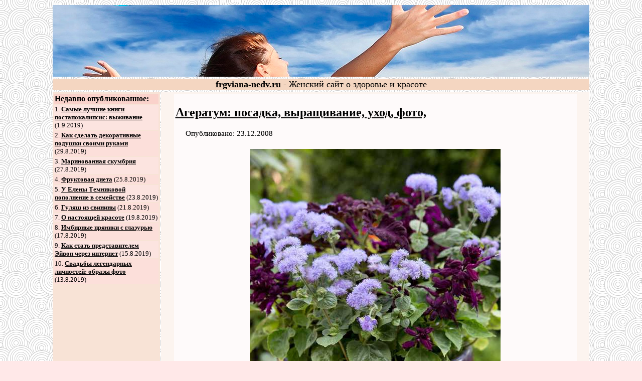

--- FILE ---
content_type: text/html; charset=UTF-8
request_url: http://frgviana-nedv.ru/page/149.html
body_size: 13515
content:
<!DOCTYPE html PUBLIC "-//W3C//DTD XHTML 1.0 Transitional//EN" "http://www.w3.org/TR/xhtml1/DTD/xhtml1-transitional.dtd">
<html xmlns="http://www.w3.org/1999/xhtml">
<head>
<title>Женский сайт о здоровье и красоте | страница: 149</title>
<meta http-equiv="Content-Type" content="text/html; charset=UTF-8" />
<meta name="keywords" content="Женский сайт, здоровье, мода, одежда, красота" />
<meta name="description" content="Список страниц женского сайта о красоте, страница: 149">
<style type="text/css">
p {
	text-indent: 20px;
    margin: 0 0 1.5em;
	font-size:15px;
}
</style>
</head>
<body bgcolor="#FFE8E8" text="#000000" link="#000000" vlink="#333333" alink="#000000" background="http://frgviana-nedv.ru/background48.png">
<table width="85%" border="0" align="center">
  <tr> 
    <td bgcolor="#F4D6C1" background="http://frgviana-nedv.ru/ff.jpg" height="141">&nbsp;</td>
  </tr>
</table>
<table width="85%" border="0" align="center">
  <tr>
    <td bgcolor="#F4D6C1"> 
      <div align="center"><font size="4"><b><a href="http://frgviana-nedv.ru">frgviana-nedv.ru</a></b> - Женский сайт о здоровье и красоте</font></div>
    </td>
  </tr>
</table>
<table width="85%" border="0" align="center">
  <tr> 
    <td width="20%" valign="top" bgcolor="#F8E3D6"> 
      <div align="center"><table width="100%" border="0">
          <tr> 
            <td bgcolor="#FAD2CB"><b>Недавно опубликованное:</b></td>
          </tr>
          <tr> 
            <td bgcolor="#FCE4E0"><font size="2">1. <a href="/article/samie-luchshie-knigi-postapokalipsis:-vijivanie.html"><b>Самые лучшие книги постапокалипсис: выживание</b></a> 
              (1.9.2019)</font></td>
          </tr>
          <tr> 
            <td bgcolor="#FCDFDA"><font size="2">2</font><font size="2">. <a href="/article/kak-sdelat-dekorativnie-podushki-svoimi-rukami.html"><b>Как сделать декоративные подушки своими руками</b></a> 
              (29.8.2019)</font></td>
          </tr>
          <tr> 
            <td bgcolor="#FCE4E0"><font size="2">3</font><font size="2">. <a href="/article/marinovannaya-skumbriya.html"><b>Маринованная скумбрия</b></a> 
              (27.8.2019)</font></td>
          </tr>
          <tr> 
            <td bgcolor="#FCDFDA"><font size="2">4</font><font size="2">. <a href="/article/fruktovaya-dieta.html"><b>Фруктовая диета</b></a> 
              (25.8.2019)</font></td>
          </tr>
          <tr> 
            <td bgcolor="#FCE4E0"><font size="2">5</font><font size="2">. <a href="/article/u-eleni-temnikovoi-popolnenie-v-semeistve.html"><b>У Елены Темниковой пополнение в семействе</b></a> 
              (23.8.2019)</font></td>
          </tr>
          <tr> 
            <td bgcolor="#FCDFDA"><font size="2">6</font><font size="2">. <a href="/article/gulyash-iz-svinini.html"><b>Гуляш из свинины</b></a> 
              (21.8.2019)</font></td>
          </tr>
          <tr> 
            <td bgcolor="#FCE4E0"><font size="2">7</font><font size="2">. <a href="/article/o-nastoyashei-krasote.html"><b>О настоящей красоте</b></a> 
              (19.8.2019)</font></td>
          </tr>
          <tr> 
            <td bgcolor="#FCDFDA"><font size="2">8</font><font size="2">. <a href="/article/imbirnie-pryaniki-s-glazuryu.html"><b>Имбирные пряники с глазурью</b></a> 
              (17.8.2019)</font></td>
          </tr>
          <tr> 
            <td bgcolor="#FCE4E0"><font size="2">9</font><font size="2">. <a href="/article/kak-stat-predstavitelem-eivon-cherez-internet.html"><b>Как стать представителем Эйвон через интернет</b></a> 
              (15.8.2019)</font></td>
          </tr>
          <tr> 
            <td bgcolor="#FCDFDA"><font size="2">10. <a href="/article/svadbi-legendarnih-lichnostei:-obrazi-foto.html"><b>Свадьбы легендарных личностей: образы фото</b></a> 
              (13.8.2019)</font></td>
          </tr>
        </table>
      <table width="95%" border="0" align="center">
  <tr>
    <td><script type="text/javascript">
<!--
var _acic={dataProvider:10};(function(){var e=document.createElement("script");e.type="text/javascript";e.async=true;e.src="https://www.acint.net/aci.js";var t=document.getElementsByTagName("script")[0];t.parentNode.insertBefore(e,t)})()
//-->
</script><script async="async" src="https://w.uptolike.com/widgets/v1/zp.js?pid=lfd00d1f1bacca2b297937573d832caa9e9f8f7b88" type="text/javascript"></script></td>
  </tr>
</table>           </div>
    </td>
    <td width="80%" valign="top" bgcolor="#FCF4EF"> 
      <div align="center">
        <table width="95%" border="0" align="center">
          <tr> 
            <td valign="top"><table width="100%" border="0" bgcolor="#FEFAFA"><tr><td><h2><a href="/article/ageratum:-posadka,-virashivanie,-uhod,-foto,.html">Агератум: посадка, выращивание, уход, фото,</h2></a><p>Опубликовано: 23.12.2008</p>
<div align="center"><img src="http://frgviana-nedv.ru/pics/280uu95ssejirnay.jpg" title="Агератум: посадка, выращивание, уход, фото," width="net" height="net" alt="Агератум: посадка, выращивание, уход, фото,"></div><p></p>
<p>Посмотрите на фото цветка агератум видно характерное строение лепестков, представленных в виде узеньких свернутых трубочек. Они источают легкий, но достаточно устойчивый аромат. Соцветия всегда собраны в небольшие корзиночки, что создает впечатление изящного легкого шарика. <a href="/article/ageratum:-posadka,-virashivanie,-uhod,-foto,.html">Читать далее</a></p></td></tr></table><p></p><table width="100%" border="0" bgcolor="#FEFAFA"><tr><td><h2><a href="/article/glomerulonefrit.html">Гломерулонефрит</h2></a><p>Опубликовано: 21.12.2008</p>
<div align="center"><img src="http://frgviana-nedv.ru/pics/279jxb2hj68gqznt.jpg" title="Гломерулонефрит" width="500" height="339" alt="Гломерулонефрит"></div><p></p>
<p>Мембранозная нефропатия. Отложение антител вызывает утолщение мембраны клубочков и нарушение ее функции. Мембранознопролиферативный гломерулонефрит мезангиокапиллярный нефрит. </p><p></p><p>
Считается почечным проявлением других болезней инфекций, аутоиммунных патологий, злокачественных новообразований, саркоидоза. Клубочки содержат дополнительные клетки и есть неравномерное <a href="/article/glomerulonefrit.html">Читать далее</a></p></td></tr></table><p></p><table width="100%" border="0" bgcolor="#FEFAFA"><tr><td><h2><a href="/article/golubci-ovoshnie.html">Голубцы овощные</h2></a><p>Опубликовано: 19.12.2008</p>
<div align="center"><img src="http://frgviana-nedv.ru/pics/2781yvbi5hlr9ag.jpg" title="Голубцы овощные" width="500" height="375" alt="Голубцы овощные"></div><p></p>
<p>Тогда вкус у голубцов будет с легкой кислинкой, а цвет приятно оранжевый. Время приготовления голубцов минут после закипания. Ориентируйтесь главным образом на мягкость капустных листьев, ведь остальные ингредиенты уже готовы. Подавайте горячими, полив сметаной, <a href="/article/golubci-ovoshnie.html">Читать далее</a></p></td></tr></table><p></p><table width="100%" border="0" bgcolor="#FEFAFA"><tr><td><h2><a href="/article/komnatnie-rasteniya-dlya-temnoi-kvartiri.html">Комнатные растения для темной квартиры</h2></a><p>Опубликовано: 17.12.2008</p>
<div align="center"><img src="http://frgviana-nedv.ru/pics/2772gwh1ftxgrey3.jpg" title="Комнатные растения для темной квартиры" width="500" height="341" alt="Комнатные растения для темной квартиры"></div><p></p>
<p>Освещение для неанты не имеет принципиального значения, и она одинаково хорошо будет себя чувствовать как в затененных, так и в светлых помещениях. Главное обеспечить ей максимально возможную влажность воздуха. Неанта популярна благодаря отличной способности <a href="/article/komnatnie-rasteniya-dlya-temnoi-kvartiri.html">Читать далее</a></p></td></tr></table><p></p><table width="100%" border="0" bgcolor="#FEFAFA"><tr><td><h2><a href="/article/kollagen-dlya-lica.html">Коллаген для лица</h2></a><p>Опубликовано: 15.12.2008</p>
<div align="center"><img src="http://frgviana-nedv.ru/pics/276cjjazy6s44vwh.jpg" title="Коллаген для лица" width="500" height="500" alt="Коллаген для лица"></div><p></p>
<p>Кожа после него гладкая, мягкая, бархатистая. Крем для лица классный. Консистенция больше похожа на бальзам. </p><p></p><p>
Очень мягкий. Не оставляет жирной плёнки на коже. Пользуюсь коллагеном недели. Результат заметен кожа посвежела, мелкие морщинки исчезли, общий <a href="/article/kollagen-dlya-lica.html">Читать далее</a></p></td></tr></table><p></p><table width="100%" border="0" bgcolor="#FEFAFA"><tr><td><h2><a href="/article/opublikovano-pervoe-foto-dochki-i-muja-pelagei.html">Опубликовано первое фото дочки и мужа Пелагеи</h2></a><p>Опубликовано: 13.12.2008</p>
<div align="center"><img src="http://frgviana-nedv.ru/pics/2759d9e56ut8zyrg.jpg" title="Опубликовано первое фото дочки и мужа Пелагеи" width="500" height="333" alt="Опубликовано первое фото дочки и мужа Пелагеи"></div><p></p>
. </p><p></p><p>
Взгляд. </p><p></p><p>МК ТВАвто. </p><p></p><p>
Взгляд. Такая гангстерская снаружи но мягкая внутри. Фриске проведет экскурсию по квартире певицы. Фриске покажет поклонникам, где жила звезда. Уэста психическое расстройство. Всё больше звезд находят у себя психические расстройства, <a href="/article/opublikovano-pervoe-foto-dochki-i-muja-pelagei.html">Читать далее</a></p></td></tr></table><p></p><table width="100%" border="0" bgcolor="#FEFAFA"><tr><td><h2><a href="/article/ukrashaem-svoi-dom-k-novomu-godu.html">Украшаем свой дом к Новому году</h2></a><p>Опубликовано: 11.12.2008</p>
<div align="center"><img src="http://frgviana-nedv.ru/pics/274ulepo3uuh6xs9.jpg" title="Украшаем свой дом к Новому году" width="500" height="437" alt="Украшаем свой дом к Новому году"></div><p></p>
<p>Красивые и праздничные гирлянды у вас могут получиться из различных природных материалов. К примеру, если у вас осталась кожица от лимона или апельсина, то выбрасывать ее не нужно. Просты вырежьте из нее красивые фигурки. <a href="/article/ukrashaem-svoi-dom-k-novomu-godu.html">Читать далее</a></p></td></tr></table><p></p><table width="100%" border="0" bgcolor="#FEFAFA"><tr><td><h2><a href="/article/kak-otstirat-kuhonnie-polotenca-i-salfetki.html">Как отстирать кухонные полотенца и салфетки</h2></a><p>Опубликовано: 9.12.2008</p>
<div align="center"><img src="http://frgviana-nedv.ru/pics/273vsxawdq49p0dn.jpg" title="Как отстирать кухонные полотенца и салфетки" width="net" height="net" alt="Как отстирать кухонные полотенца и салфетки"></div><p></p>
. Дачного хозяйства добавлена сегодня в. Если туя или можжевель ники выглядят плохо, запаситесь терпением приведение их в божеский вид может занять годдва. </p><p></p><p>
Начинайте действовать прямо сейчас, не теряя ни дня. Возьмите секатор и <a href="/article/kak-otstirat-kuhonnie-polotenca-i-salfetki.html">Читать далее</a></p></td></tr></table><p></p><table width="100%" border="0" bgcolor="#FEFAFA"><tr><td><h2><a href="/article/imena-na-bukvu-s.html">Имена на букву С</h2></a><p>Опубликовано: 7.12.2008</p>
<div align="center"><img src="http://frgviana-nedv.ru/pics/2723gaxtnonqe4ks.jpg" title="Имена на букву С" width="500" height="585" alt="Имена на букву С"></div><p></p>
<p>Имя оказывает огромное влияние на характер человека. Оно способно смягчить или усилить имеющиеся наклонности и черты, и даже оказывает влияние на положение человека в обществе. </p><p></p><p>
Читать статью. Наряду с характером, имя определяет и профессию <a href="/article/imena-na-bukvu-s.html">Читать далее</a></p></td></tr></table><p></p><table width="100%" border="0" bgcolor="#FEFAFA"><tr><td><h2><a href="/article/bolyat-mishci-shei:-simptomi,-prichini,-eto.html">Болят мышцы шеи: симптомы, причины, это</h2></a><p>Опубликовано: 5.12.2008</p>
<div align="center"><img src="http://frgviana-nedv.ru/pics/271nacnkxanw7s1q.jpg" title="Болят мышцы шеи: симптомы, причины, это" width="500" height="401" alt="Болят мышцы шеи: симптомы, причины, это"></div><p></p>
<p>Для обнаружения некоторых нарушений достаточно внимательно изучить жалобы больного. К примеру, если болит мышца шеи сзади, то симптом мог проявиться в результате чрезмерного переохлаждения или перенесенного вирусного заболевания. Можно даже осуществить самостоятельно небольшой эксперимент <a href="/article/bolyat-mishci-shei:-simptomi,-prichini,-eto.html">Читать далее</a></p></td></tr></table><p></p><table width="100%" border="0" bgcolor="#FEFAFA"><tr><td><h2><a href="/article/razvedenie-rakov-v-domashnih-usloviyah.html">Разведение раков в домашних условиях</h2></a><p>Опубликовано: 3.12.2008</p>
<div align="center"><img src="http://frgviana-nedv.ru/pics/270sw4m6ayr3bjge.jpg" title="Разведение раков в домашних условиях" width="325" height="232" alt="Разведение раков в домашних условиях"></div><p></p>
<p>Они также не побрезгуют хлебом или комбикормом. Такого рака можно выращивать в открытых водоемах, поскольку он достаточно неприхотлив. </p><p></p><p>
Главное условие обеспечить температуру градусов и постоянную прикормку. </p><p></p><p>
Этот рак быстрорастущий, он достигает необходимого для продажи <a href="/article/razvedenie-rakov-v-domashnih-usloviyah.html">Читать далее</a></p></td></tr></table><p></p><table width="100%" border="0" bgcolor="#FEFAFA"><tr><td><h2><a href="/article/pochemu-lyubimii-ko-mne-ohladel.html">Почему любимый ко мне охладел</h2></a><p>Опубликовано: 1.12.2008</p>
<div align="center"><img src="http://frgviana-nedv.ru/pics/26912hjcbn8enorx.jpg" title="Почему любимый ко мне охладел" width="500" height="372" alt="Почему любимый ко мне охладел"></div><p></p>
. </p><p></p><p>
Подарки. Если парень охладел как понять и что делать, советы. Ваш парень игнорирует. Вас, уделяет меньше внимания, не делает комплименты, не дарит цветы и не зовет гулять. Как бы ни было больно, но <a href="/article/pochemu-lyubimii-ko-mne-ohladel.html">Читать далее</a></p></td></tr></table><p></p><table width="100%" border="0" bgcolor="#FEFAFA"><tr><td><h2><a href="/article/voilochnya-vishnya:-posadka-i-uhod,-foto,-vibiraem.html">Войлочня вишня: посадка и уход, фото, выбираем</h2></a><p>Опубликовано: 29.11.2008</p>
<div align="center"><img src="http://frgviana-nedv.ru/pics/268rupjqs2ywm7gh.jpg" title="Войлочня вишня: посадка и уход, фото, выбираем" width="500" height="344" alt="Войлочня вишня: посадка и уход, фото, выбираем"></div><p></p>
<p>Саратовская малышка само бесплодная, поэтому высаживать её нужно вместе с саженцами других сортов или возле плодоносящих вишнёвых посадок. Расстояние между деревьями м для карликовых сортов и до м для высоких. </p><p></p><p>
Вишня. Малышка относится к <a href="/article/voilochnya-vishnya:-posadka-i-uhod,-foto,-vibiraem.html">Читать далее</a></p></td></tr></table><p></p><table width="100%" border="0" bgcolor="#FEFAFA"><tr><td><h2><a href="/article/ah-uj-eti-spa-proceduri-ne-vozmojno-otkazatsya.html">Ах уж эти Spa-процедуры Не возможно отказаться</h2></a><p>Опубликовано: 27.11.2008</p>
<div align="center"><img src="http://frgviana-nedv.ru/pics/267knoj5eb6e3dj3.jpg" title="Ах уж эти Spa-процедуры Не возможно отказаться" width="500" height="265" alt="Ах уж эти Spa-процедуры Не возможно отказаться"></div><p></p>
. </p><p></p><p>
</p><p></p><p> , . </p><p></p><p>
И её ждёт испытание, ещё одна серия, насыщенная и всё так же наполненная житейскими проблемами декабря. Комментов цитировать. Фильм разочаровал сильнее первого. Но в целом, мнение не поменялось. Что бы <a href="/article/ah-uj-eti-spa-proceduri-ne-vozmojno-otkazatsya.html">Читать далее</a></p></td></tr></table><p></p><table width="100%" border="0" bgcolor="#FEFAFA"><tr><td><h2><a href="/article/vtoraya-semya-izmena-muja.html">Вторая семья измена мужа</h2></a><p>Опубликовано: 25.11.2008</p>
<div align="center"><img src="http://frgviana-nedv.ru/pics/266vu5si4hisjh34.jpg" title="Вторая семья измена мужа" width="500" height="332" alt="Вторая семья измена мужа"></div><p></p>
<p>Можно дать мужчине время испытательный срок исправиться. Но даже если при хорошем отношении, его поведение не меняется, то значит, дело не в женщине, а в супруге. Не стоит игнорировать и шестое чувство. Если раньше <a href="/article/vtoraya-semya-izmena-muja.html">Читать далее</a></p></td></tr></table><p></p><table width="100%" border="0" bgcolor="#FEFAFA"><tr><td><h2><a href="/article/sadalskii-ocenil-huliganskii-klip-kirkorova.html">Садальский оценил хулиганский клип Киркорова</h2></a><p>Опубликовано: 23.11.2008</p>
<div align="center"><img src="http://frgviana-nedv.ru/pics/2658q48xlkt9r54z.jpg" title="Садальский оценил хулиганский клип Киркорова" width="300" height="176" alt="Садальский оценил хулиганский клип Киркорова"></div><p></p>
. Кущевской было жертв, а в. Псебае одна, ситуация не становится менее ужасной. В любом случае возникает вопрос почему опять. Почему в этом теплом и благодатном крае совершается уже второе кровавое убийство, потрясающее своей <a href="/article/sadalskii-ocenil-huliganskii-klip-kirkorova.html">Читать далее</a></p></td></tr></table><p></p><table width="100%" border="0" bgcolor="#FEFAFA"><tr><td><h2><a href="/article/recepti-antrekota-na-skovorode:-sekreti-vibora.html">Рецепты антрекота на сковороде: секреты выбора</h2></a><p>Опубликовано: 21.11.2008</p>
<div align="center"><img src="http://frgviana-nedv.ru/pics/264h3n5i9vw4oesd.jpg" title="Рецепты антрекота на сковороде: секреты выбора" width="500" height="375" alt="Рецепты антрекота на сковороде: секреты выбора"></div><p></p>
<p>Представляет собой кусок толщиной см и площадью с ладонь. Классический способ приготовления мясо обжаривается с двух сторон на сковороде, на противне, на открытом огне или гриле. </p><p></p><p>
Слово антрекот французского происхождения и означает между рёбрами. <a href="/article/recepti-antrekota-na-skovorode:-sekreti-vibora.html">Читать далее</a></p></td></tr></table><p></p><table width="100%" border="0" bgcolor="#FEFAFA"><tr><td><h2><a href="/article/k-chemu-snitsya-riba-mujchine,-potroshenaya-riba-vo.html">К чему снится рыба мужчине, потрошёная рыба во</h2></a><p>Опубликовано: 19.11.2008</p>
<div align="center"><img src="http://frgviana-nedv.ru/pics/263j152ami32io3v.jpg" title="К чему снится рыба мужчине, потрошёная рыба во" width="500" height="333" alt="К чему снится рыба мужчине, потрошёная рыба во"></div><p></p>
<p>Привиделось, что рыба падает с неба в воду. Такого сна нужно опасаться, поскольку он является предвестником техногенных катастроф и стихийных бедствий. Одинокая рыбка, плавающая в чистой воде это очень хороший знак, говорящий о том, <a href="/article/k-chemu-snitsya-riba-mujchine,-potroshenaya-riba-vo.html">Читать далее</a></p></td></tr></table><p></p><table width="100%" border="0" bgcolor="#FEFAFA"><tr><td><h2><a href="/article/povidlo-iz-yablok-v-multivarke.html">Повидло из яблок в мультиварке</h2></a><p>Опубликовано: 17.11.2008</p>
<div align="center"><img src="http://frgviana-nedv.ru/pics/262ew40oacztg9z0.jpg" title="Повидло из яблок в мультиварке" width="500" height="375" alt="Повидло из яблок в мультиварке"></div><p></p>
<p>Последняя, третья проварка должна длиться минут. Разложить горячее лакомство по чистым, сухим баночкам и герметично закрутить. Важные нюансы приготовления соленых арбузов в бочке. </p><p></p><p>
Куда же современной хозяюшке без модернизиро ванной кухонной техники сейчас. Для <a href="/article/povidlo-iz-yablok-v-multivarke.html">Читать далее</a></p></td></tr></table><p></p><table width="100%" border="0" bgcolor="#FEFAFA"><tr><td><h2><a href="/article/lyubimii-ne-rad-vashemu-uspehu.html">Любимый не рад вашему успеху</h2></a><p>Опубликовано: 15.11.2008</p>
<div align="center"><img src="http://frgviana-nedv.ru/pics/261rhyqbhiv641u3.jpg" title="Любимый не рад вашему успеху" width="500" height="330" alt="Любимый не рад вашему успеху"></div><p></p>
. Представляем к просмотру долгожданный фантастический триллер. Бегущий по лезвию года от режиссера. </p><p></p><p>
Дата выхода октября года. </p><p></p><p>
В кинокартине вы увидите знаменитых талантливых актеров. Гослинга, Харрисона. </p><p></p><p>
Перед вами продолжение захватывающего триллера. Бегущий по лезвию <a href="/article/lyubimii-ne-rad-vashemu-uspehu.html">Читать далее</a></p></td></tr></table><p></p><table width="100%" border="0" bgcolor="#FEFAFA"><tr><td><h2><a href="/article/maslo-dlya-volos.html">Масло для волос</h2></a><p>Опубликовано: 13.11.2008</p>
<div align="center"><img src="http://frgviana-nedv.ru/pics/260ee0jpqvnhv8va.jpg" title="Масло для волос" width="500" height="500" alt="Масло для волос"></div><p></p>
<p>После того, как прошлась по всем корням, кутаюсь в пакет и надеваю старую шапку. С волос ничего не капает, так как масла наношу немного, его и так в пакетике немного поэтому, когда спустя час <a href="/article/maslo-dlya-volos.html">Читать далее</a></p></td></tr></table><p></p><table width="100%" border="0" bgcolor="#FEFAFA"><tr><td><h2><a href="/article/recepti-torta-futbolnii-myach:-sekreti-vibora.html">Рецепты торта Футбольный мяч: секреты выбора</h2></a><p>Опубликовано: 11.11.2008</p>
<div align="center"><img src="http://frgviana-nedv.ru/pics/259jjot0jcnpc1u5.jpg" title="Рецепты торта Футбольный мяч: секреты выбора" width="500" height="281" alt="Рецепты торта Футбольный мяч: секреты выбора"></div><p></p>
<p>Популярностью пользуются. Эльза, Рапунцель, Золушка, Белоснежка, Ариэль, Барби, Китти, свинка. </p><p></p><p>
Интересно выглядят тортыкуклы. Правда, удовольствие не из дешёвых. Но разве есть цена у детского счастья. Существуют более скромные варианты украшения девчачьего десерта. Это всевозможные <a href="/article/recepti-torta-futbolnii-myach:-sekreti-vibora.html">Читать далее</a></p></td></tr></table><p></p><table width="100%" border="0" bgcolor="#FEFAFA"><tr><td><h2><a href="/article/pervaya-godovshina-svadbi.html">Первая годовщина свадьбы</h2></a><p>Опубликовано: 9.11.2008</p>
<div align="center"><img src="http://frgviana-nedv.ru/pics/258ktxp6mv9ssgmw.jpg" title="Первая годовщина свадьбы" width="500" height="399" alt="Первая годовщина свадьбы"></div><p></p>
<p>Так и ваша семья, прожив до одиннадцатой годовщины свадьбы, пройдя сквозь грозы жизненных проблем, радость, любовь и время, стал, как сталь, сверкающим и блестящим. В качестве подарка на этот свадебный юбилей лучше всего дарить <a href="/article/pervaya-godovshina-svadbi.html">Читать далее</a></p></td></tr></table><p></p><table width="100%" border="0" bgcolor="#FEFAFA"><tr><td><h2><a href="/article/podarki-dlya-mujchin:-kak-poradovat-predstavitelya-silnoi-polovini-chelovechestva.html">Подарки для мужчин: как порадовать представителя сильной половины человечества</h2></a><p>Опубликовано: 7.11.2008</p>
<div align="center"><img src="http://frgviana-nedv.ru/pics/257df8ajrpbp1gzk.jpg" title="Подарки для мужчин: как порадовать представителя сильной половины человечества" width="500" height="333" alt="Подарки для мужчин: как порадовать представителя сильной половины человечества"></div><p></p>
<p>Как порадовать вышивкой наших дорогих мужчин. Маленькое лирическое отступление. Сегодня трудно представить любого представителя сильной половины человечества без ряда стильных аксессуаров, составляющих его имидж. Современный мужчина это его машина, его ноутбук, марка его делового <a href="/article/podarki-dlya-mujchin:-kak-poradovat-predstavitelya-silnoi-polovini-chelovechestva.html">Читать далее</a></p></td></tr></table><p></p><table width="100%" border="0" bgcolor="#FEFAFA"><tr><td><h2><a href="/article/jurnal-deagostini.html">Журнал ДеАгостини</h2></a><p>Опубликовано: 5.11.2008</p>
<div align="center"><img src="http://frgviana-nedv.ru/pics/256bi4f4ukujti3y.jpg" title="Журнал ДеАгостини" width="500" height="281" alt="Журнал ДеАгостини"></div><p></p>
. </p><p></p><p>
Контакты. Встречайте, новая серия от издательского дома. Разгаданы самые сокровенные и засекреченные тайны морских глубин. Познакомьтесь с необычными и таинственными представителями подводного мира. С ними лучше не встречаться в природе, но если собрать <a href="/article/jurnal-deagostini.html">Читать далее</a></p></td></tr></table><p></p><table width="100%" border="0" bgcolor="#FEFAFA"><tr><td><h2><a href="/article/pokupaem-kofemolku.html">Покупаем кофемолку</h2></a><p>Опубликовано: 3.11.2008</p>
<div align="center"><img src="http://frgviana-nedv.ru/pics/2557l7h2bnk6cdy1.jpg" title="Покупаем кофемолку" width="500" height="375" alt="Покупаем кофемолку"></div><p></p>
<p>На втором месте перемалывание хлопьев для муки овсяных или смеси хлопьев продается в одной коробке для каш, очень удобно и полезно. Такую муку мы используем в любую выпечку торты, пироги, вафли, оладьи. </p><p></p><p>
Иногда делаю <a href="/article/pokupaem-kofemolku.html">Читать далее</a></p></td></tr></table><p></p><table width="100%" border="0" bgcolor="#FEFAFA"><tr><td><h2><a href="/article/bolezni-i-vrediteli-malini,-lechenie:-kak-borotsya.html">Болезни и вредители малины, лечение: как бороться</h2></a><p>Опубликовано: 1.11.2008</p>
<div align="center"><img src="http://frgviana-nedv.ru/pics/254mwj9qk1f9xkpb.jpg" title="Болезни и вредители малины, лечение: как бороться" width="500" height="281" alt="Болезни и вредители малины, лечение: как бороться"></div><p></p>
<p>Сам куст уже не в состоянии плодоносить. Заболевание вызывается вирусом, а распространяется зараженным соком растения. Переносчиком могут служить насекомые, например, тля или клещи. Но возможен вариант заражения при обрезке, когда одним инструментом сначала стригли <a href="/article/bolezni-i-vrediteli-malini,-lechenie:-kak-borotsya.html">Читать далее</a></p></td></tr></table><p></p><table width="100%" border="0" bgcolor="#FEFAFA"><tr><td><h2><a href="/article/uchenie:-chashka-kakao-pomojet-izbejat-bolezni.html">Ученые: чашка какао поможет избежать болезни</h2></a><p>Опубликовано: 29.10.2008</p>
<div align="center"><img src="http://frgviana-nedv.ru/pics/253o06s5071nm7n.jpg" title="Ученые: чашка какао поможет избежать болезни" width="500" height="335" alt="Ученые: чашка какао поможет избежать болезни"></div><p></p>
<p>Следует внимательно отнестись к выбору сорта кофе при беременности, а особенно на ранних сроках. </p><p></p><p>
Говоря о том, можно ли беременным пить растворимый кофе, следует уточнить, что от таких сортов лучше пока что отказаться. Дело <a href="/article/uchenie:-chashka-kakao-pomojet-izbejat-bolezni.html">Читать далее</a></p></td></tr></table><p></p><table width="100%" border="0" bgcolor="#FEFAFA"><tr><td><h2><a href="/article/u-menya-horoshii-muj-semeinie-otnosheniya.html">У меня хороший муж семейные отношения</h2></a><p>Опубликовано: 27.10.2008</p>
<div align="center"><img src="http://frgviana-nedv.ru/pics/252b4gvb66aw8zg4.jpg" title="У меня хороший муж семейные отношения" width="500" height="333" alt="У меня хороший муж семейные отношения"></div><p></p>
<p>А мы же просто берем ее во временное пользование. Мы расходуем их по некоей доверенности свыше. </p><p></p><p>
И там же решают, когда нам лимит расходования увеличить, а когда уменьшить. Если мы зря прожигаем такую драгоценность, <a href="/article/u-menya-horoshii-muj-semeinie-otnosheniya.html">Читать далее</a></p></td></tr></table><p></p><table width="100%" border="0" bgcolor="#FEFAFA"><tr><td><h2><a href="/article/chto-nujno-znat-o-stiralnih-poroshkah.html">Что нужно знать о стиральных порошках</h2></a><p>Опубликовано: 25.10.2008</p>
<div align="center"><img src="http://frgviana-nedv.ru/pics/251p6uw9rte3abdy.jpg" title="Что нужно знать о стиральных порошках" width="500" height="323" alt="Что нужно знать о стиральных порошках"></div><p></p>
<p>Кислородный отбеливатель является более нежным средством, его можно применять даже для цветного белья. Оптический отбеливатель. </p><p></p><p>
Его действие можно даже назвать чудесным. Такое средство не разрушает оттенок, а фактически прячет его. Все дело в том, <a href="/article/chto-nujno-znat-o-stiralnih-poroshkah.html">Читать далее</a></p></td></tr></table><p></p><div align="center"><p>Страницы: - <a href="/page/1.html">1</a> -<a href="/page/2.html">2</a> -<a href="/page/3.html">3</a> -<a href="/page/4.html">4</a> -<a href="/page/5.html">5</a> -<a href="/page/6.html">6</a> -<a href="/page/7.html">7</a> -<a href="/page/8.html">8</a> -<a href="/page/9.html">9</a> -<a href="/page/10.html">10</a> -<a href="/page/11.html">11</a> -<a href="/page/12.html">12</a> -<a href="/page/13.html">13</a> -<a href="/page/14.html">14</a> -<a href="/page/15.html">15</a> -<a href="/page/16.html">16</a> -<a href="/page/17.html">17</a> -<a href="/page/18.html">18</a> -<a href="/page/19.html">19</a> -<a href="/page/20.html">20</a> -<a href="/page/21.html">21</a> -<a href="/page/22.html">22</a> -<a href="/page/23.html">23</a> -<a href="/page/24.html">24</a> -<a href="/page/25.html">25</a> -<a href="/page/26.html">26</a> -<a href="/page/27.html">27</a> -<a href="/page/28.html">28</a> -<a href="/page/29.html">29</a> -<a href="/page/30.html">30</a> -<a href="/page/31.html">31</a> -<a href="/page/32.html">32</a> -<a href="/page/33.html">33</a> -<a href="/page/34.html">34</a> -<a href="/page/35.html">35</a> -<a href="/page/36.html">36</a> -<a href="/page/37.html">37</a> -<a href="/page/38.html">38</a> -<a href="/page/39.html">39</a> -<a href="/page/40.html">40</a> -<a href="/page/41.html">41</a> -<a href="/page/42.html">42</a> -<a href="/page/43.html">43</a> -<a href="/page/44.html">44</a> -<a href="/page/45.html">45</a> -<a href="/page/46.html">46</a> -<a href="/page/47.html">47</a> -<a href="/page/48.html">48</a> -<a href="/page/49.html">49</a> -<a href="/page/50.html">50</a> -<a href="/page/51.html">51</a> -<a href="/page/52.html">52</a> -<a href="/page/53.html">53</a> -<a href="/page/54.html">54</a> -<a href="/page/55.html">55</a> -<a href="/page/56.html">56</a> -<a href="/page/57.html">57</a> -<a href="/page/58.html">58</a> -<a href="/page/59.html">59</a> -<a href="/page/60.html">60</a> -<a href="/page/61.html">61</a> -<a href="/page/62.html">62</a> -<a href="/page/63.html">63</a> -<a href="/page/64.html">64</a> -<a href="/page/65.html">65</a> -<a href="/page/66.html">66</a> -<a href="/page/67.html">67</a> -<a href="/page/68.html">68</a> -<a href="/page/69.html">69</a> -<a href="/page/70.html">70</a> -<a href="/page/71.html">71</a> -<a href="/page/72.html">72</a> -<a href="/page/73.html">73</a> -<a href="/page/74.html">74</a> -<a href="/page/75.html">75</a> -<a href="/page/76.html">76</a> -<a href="/page/77.html">77</a> -<a href="/page/78.html">78</a> -<a href="/page/79.html">79</a> -<a href="/page/80.html">80</a> -<a href="/page/81.html">81</a> -<a href="/page/82.html">82</a> -<a href="/page/83.html">83</a> -<a href="/page/84.html">84</a> -<a href="/page/85.html">85</a> -<a href="/page/86.html">86</a> -<a href="/page/87.html">87</a> -<a href="/page/88.html">88</a> -<a href="/page/89.html">89</a> -<a href="/page/90.html">90</a> -<a href="/page/91.html">91</a> -<a href="/page/92.html">92</a> -<a href="/page/93.html">93</a> -<a href="/page/94.html">94</a> -<a href="/page/95.html">95</a> -<a href="/page/96.html">96</a> -<a href="/page/97.html">97</a> -<a href="/page/98.html">98</a> -<a href="/page/99.html">99</a> -<a href="/page/100.html">100</a> -<a href="/page/101.html">101</a> -<a href="/page/102.html">102</a> -<a href="/page/103.html">103</a> -<a href="/page/104.html">104</a> -<a href="/page/105.html">105</a> -<a href="/page/106.html">106</a> -<a href="/page/107.html">107</a> -<a href="/page/108.html">108</a> -<a href="/page/109.html">109</a> -<a href="/page/110.html">110</a> -<a href="/page/111.html">111</a> -<a href="/page/112.html">112</a> -<a href="/page/113.html">113</a> -<a href="/page/114.html">114</a> -<a href="/page/115.html">115</a> -<a href="/page/116.html">116</a> -<a href="/page/117.html">117</a> -<a href="/page/118.html">118</a> -<a href="/page/119.html">119</a> -<a href="/page/120.html">120</a> -<a href="/page/121.html">121</a> -<a href="/page/122.html">122</a> -<a href="/page/123.html">123</a> -<a href="/page/124.html">124</a> -<a href="/page/125.html">125</a> -<a href="/page/126.html">126</a> -<a href="/page/127.html">127</a> -<a href="/page/128.html">128</a> -<a href="/page/129.html">129</a> -<a href="/page/130.html">130</a> -<a href="/page/131.html">131</a> -<a href="/page/132.html">132</a> -<a href="/page/133.html">133</a> -<a href="/page/134.html">134</a> -<a href="/page/135.html">135</a> -<a href="/page/136.html">136</a> -<a href="/page/137.html">137</a> -<a href="/page/138.html">138</a> -<a href="/page/139.html">139</a> -<a href="/page/140.html">140</a> -<a href="/page/141.html">141</a> -<a href="/page/142.html">142</a> -<a href="/page/143.html">143</a> -<a href="/page/144.html">144</a> -<a href="/page/145.html">145</a> -<a href="/page/146.html">146</a> -<a href="/page/147.html">147</a> -<a href="/page/148.html">148</a> -<a href="/page/149.html">149</a> -<a href="/page/150.html">150</a> -<a href="/page/151.html">151</a> -<a href="/page/152.html">152</a> -<a href="/page/153.html">153</a> -<a href="/page/154.html">154</a> -<a href="/page/155.html">155</a> -<a href="/page/156.html">156</a> -<a href="/page/157.html">157</a> -<a href="/page/158.html">158</a> -<a href="/page/159.html">159</a> -<a href="/page/160.html">160</a> -<a href="/page/161.html">161</a> -<a href="/page/162.html">162</a> -<a href="/page/163.html">163</a> -<a href="/page/164.html">164</a> -<a href="/page/165.html">165</a> -<a href="/page/166.html">166</a> -<a href="/page/167.html">167</a> -<a href="/page/168.html">168</a> -<a href="/page/169.html">169</a> -<a href="/page/170.html">170</a> -<a href="/page/171.html">171</a> -<a href="/page/172.html">172</a> -<a href="/page/173.html">173</a> -<a href="/page/174.html">174</a> -<a href="/page/175.html">175</a> -<a href="/page/176.html">176</a> -<a href="/page/177.html">177</a> -<a href="/page/178.html">178</a> -<a href="/page/179.html">179</a> -<a href="/page/180.html">180</a> -<a href="/page/181.html">181</a> -<a href="/page/182.html">182</a> -<a href="/page/183.html">183</a> -<a href="/page/184.html">184</a> -<a href="/page/185.html">185</a> -<a href="/page/186.html">186</a> -<a href="/page/187.html">187</a> -<a href="/page/188.html">188</a> -<a href="/page/189.html">189</a> -<a href="/page/190.html">190</a> -<a href="/page/191.html">191</a> -<a href="/page/192.html">192</a> -<a href="/page/193.html">193</a> -<a href="/page/194.html">194</a> -<a href="/page/195.html">195</a> -<a href="/page/196.html">196</a> -<a href="/page/197.html">197</a> -<a href="/page/198.html">198</a> -<a href="/page/199.html">199</a> -<a href="/page/200.html">200</a> -<a href="/page/201.html">201</a> -<a href="/page/202.html">202</a> -<a href="/page/203.html">203</a> -<a href="/page/204.html">204</a> -<a href="/page/205.html">205</a> -<a href="/page/206.html">206</a> -<a href="/page/207.html">207</a> -<a href="/page/208.html">208</a> -<a href="/page/209.html">209</a> -<a href="/page/210.html">210</a> -<a href="/page/211.html">211</a> -<a href="/page/212.html">212</a> -<a href="/page/213.html">213</a> -<a href="/page/214.html">214</a> -<a href="/page/215.html">215</a> -<a href="/page/216.html">216</a> -<a href="/page/217.html">217</a> -<a href="/page/218.html">218</a> -<a href="/page/219.html">219</a> -<a href="/page/220.html">220</a> -<a href="/page/221.html">221</a> -<a href="/page/222.html">222</a> -<a href="/page/223.html">223</a> -<a href="/page/224.html">224</a> -<a href="/page/225.html">225</a> -<a href="/page/226.html">226</a> -<a href="/page/227.html">227</a> -<a href="/page/228.html">228</a> -<a href="/page/229.html">229</a> -<a href="/page/230.html">230</a> -<a href="/page/231.html">231</a> -<a href="/page/232.html">232</a> -<a href="/page/233.html">233</a> -<a href="/page/234.html">234</a> -<a href="/page/235.html">235</a> -<a href="/page/236.html">236</a> -<a href="/page/237.html">237</a> -<a href="/page/238.html">238</a> -<a href="/page/239.html">239</a> -<a href="/page/240.html">240</a> -<a href="/page/241.html">241</a> -<a href="/page/242.html">242</a> -<a href="/page/243.html">243</a> -<a href="/page/244.html">244</a> -<a href="/page/245.html">245</a> -<a href="/page/246.html">246</a> -<a href="/page/247.html">247</a> -<a href="/page/248.html">248</a> -<a href="/page/249.html">249</a> -<a href="/page/250.html">250</a> -<a href="/page/251.html">251</a> -<a href="/page/252.html">252</a> -<a href="/page/253.html">253</a> -<a href="/page/254.html">254</a> -<a href="/page/255.html">255</a> -<a href="/page/256.html">256</a> -<a href="/page/257.html">257</a> -<a href="/page/258.html">258</a> -<a href="/page/259.html">259</a> -<a href="/page/260.html">260</a> -<a href="/page/261.html">261</a> -<a href="/page/262.html">262</a> -<a href="/page/263.html">263</a> -<a href="/page/264.html">264</a> -<a href="/page/265.html">265</a> -<a href="/page/266.html">266</a> -<a href="/page/267.html">267</a> -<a href="/page/268.html">268</a> -<a href="/page/269.html">269</a> -<a href="/page/270.html">270</a> -<a href="/page/271.html">271</a> -<a href="/page/272.html">272</a> -<a href="/page/273.html">273</a> -<a href="/page/274.html">274</a> -<a href="/page/275.html">275</a> -<a href="/page/276.html">276</a> -<a href="/page/277.html">277</a> -<a href="/page/278.html">278</a> -<a href="/page/279.html">279</a> -<a href="/page/280.html">280</a> -<a href="/page/281.html">281</a> -<a href="/page/282.html">282</a> -<a href="/page/283.html">283</a> -<a href="/page/284.html">284</a> -<a href="/page/285.html">285</a> -<a href="/page/286.html">286</a> -<a href="/page/287.html">287</a> -<a href="/page/288.html">288</a> -<a href="/page/289.html">289</a> -<a href="/page/290.html">290</a> -<a href="/page/291.html">291</a> -<a href="/page/292.html">292</a> -<a href="/page/293.html">293</a> -<a href="/page/294.html">294</a> -<a href="/page/295.html">295</a> -<a href="/page/296.html">296</a> -<a href="/page/297.html">297</a> -<a href="/page/298.html">298</a> -<a href="/page/299.html">299</a> -<a href="/page/300.html">300</a> -<a href="/page/301.html">301</a> -<a href="/page/302.html">302</a> -<a href="/page/303.html">303</a> -<a href="/page/304.html">304</a> -<a href="/page/305.html">305</a> -<a href="/page/306.html">306</a> -<a href="/page/307.html">307</a> -<a href="/page/308.html">308</a> -<a href="/page/309.html">309</a> -<a href="/page/310.html">310</a> -<a href="/page/311.html">311</a> -<a href="/page/312.html">312</a> -<a href="/page/313.html">313</a> -<a href="/page/314.html">314</a> -<a href="/page/315.html">315</a> -<a href="/page/316.html">316</a> -<a href="/page/317.html">317</a> -<a href="/page/318.html">318</a> -<a href="/page/319.html">319</a> -<a href="/page/320.html">320</a> -<a href="/page/321.html">321</a> -<a href="/page/322.html">322</a> -<a href="/page/323.html">323</a> -<a href="/page/324.html">324</a> -<a href="/page/325.html">325</a> -<a href="/page/326.html">326</a> -<a href="/page/327.html">327</a> -<a href="/page/328.html">328</a> -<a href="/page/329.html">329</a> -<a href="/page/330.html">330</a> -<a href="/page/331.html">331</a> -<a href="/page/332.html">332</a> -<a href="/page/333.html">333</a> -<a href="/page/334.html">334</a> -<a href="/page/335.html">335</a> -<a href="/page/336.html">336</a> -<a href="/page/337.html">337</a> -<a href="/page/338.html">338</a> -<a href="/page/339.html">339</a> -<a href="/page/340.html">340</a> -<a href="/page/341.html">341</a> -<a href="/page/342.html">342</a> -<a href="/page/343.html">343</a> -<a href="/page/344.html">344</a> -<a href="/page/345.html">345</a> -<a href="/page/346.html">346</a> -<a href="/page/347.html">347</a> -<a href="/page/348.html">348</a> -<a href="/page/349.html">349</a> -<a href="/page/350.html">350</a> -<a href="/page/351.html">351</a> -<a href="/page/352.html">352</a> -<a href="/page/353.html">353</a> -<a href="/page/354.html">354</a> -<a href="/page/355.html">355</a> -<a href="/page/356.html">356</a> -<a href="/page/357.html">357</a> -<a href="/page/358.html">358</a> -<a href="/page/359.html">359</a> -<a href="/page/360.html">360</a> -<a href="/page/361.html">361</a> -<a href="/page/362.html">362</a> -<a href="/page/363.html">363</a> -<a href="/page/364.html">364</a> -<a href="/page/365.html">365</a> -<a href="/page/366.html">366</a> -<a href="/page/367.html">367</a> -<a href="/page/368.html">368</a> -<a href="/page/369.html">369</a> -<a href="/page/370.html">370</a> -<a href="/page/371.html">371</a> -<a href="/page/372.html">372</a> -<a href="/page/373.html">373</a> -<a href="/page/374.html">374</a> -<a href="/page/375.html">375</a> -<a href="/page/376.html">376</a> -<a href="/page/377.html">377</a> -<a href="/page/378.html">378</a> -<a href="/page/379.html">379</a> -<a href="/page/380.html">380</a> -<a href="/page/381.html">381</a> -<a href="/page/382.html">382</a> -<a href="/page/383.html">383</a> -<a href="/page/384.html">384</a> -<a href="/page/385.html">385</a> -<a href="/page/386.html">386</a> -<a href="/page/387.html">387</a> -<a href="/page/388.html">388</a> -<a href="/page/389.html">389</a> -<a href="/page/390.html">390</a> -<a href="/page/391.html">391</a> -<a href="/page/392.html">392</a> -<a href="/page/393.html">393</a> -<a href="/page/394.html">394</a> -<a href="/page/395.html">395</a> -<a href="/page/396.html">396</a> -<a href="/page/397.html">397</a> -<a href="/page/398.html">398</a> -<a href="/page/399.html">399</a> -<a href="/page/400.html">400</a> -<a href="/page/401.html">401</a> -<a href="/page/402.html">402</a> -<a href="/page/403.html">403</a> -<a href="/page/404.html">404</a> -<a href="/page/405.html">405</a> -<a href="/page/406.html">406</a> -<a href="/page/407.html">407</a> -<a href="/page/408.html">408</a> -<a href="/page/409.html">409</a> -<a href="/page/410.html">410</a> -<a href="/page/411.html">411</a> -<a href="/page/412.html">412</a> -<a href="/page/413.html">413</a> -<a href="/page/414.html">414</a> -<a href="/page/415.html">415</a> -<a href="/page/416.html">416</a> -<a href="/page/417.html">417</a> -<a href="/page/418.html">418</a> -<a href="/page/419.html">419</a> -<a href="/page/420.html">420</a> -<a href="/page/421.html">421</a> -<a href="/page/422.html">422</a> -<a href="/page/423.html">423</a> -<a href="/page/424.html">424</a> -<a href="/page/425.html">425</a> -<a href="/page/426.html">426</a> -<a href="/page/427.html">427</a> -<a href="/page/428.html">428</a> -<a href="/page/429.html">429</a> -<a href="/page/430.html">430</a> -<a href="/page/431.html">431</a> -<a href="/page/432.html">432</a> -<a href="/page/433.html">433</a> -<a href="/page/434.html">434</a> -<a href="/page/435.html">435</a> -<a href="/page/436.html">436</a> -<a href="/page/437.html">437</a> -<a href="/page/438.html">438</a> -<a href="/page/439.html">439</a> -<a href="/page/440.html">440</a> -<a href="/page/441.html">441</a> -<a href="/page/442.html">442</a> -<a href="/page/443.html">443</a> -<a href="/page/444.html">444</a> -<a href="/page/445.html">445</a> -<a href="/page/446.html">446</a> -<a href="/page/447.html">447</a> -<a href="/page/448.html">448</a> -<a href="/page/449.html">449</a> -<a href="/page/450.html">450</a> -<a href="/page/451.html">451</a> -<a href="/page/452.html">452</a> -<a href="/page/453.html">453</a> -<a href="/page/454.html">454</a> -<a href="/page/455.html">455</a> -<a href="/page/456.html">456</a> -<a href="/page/457.html">457</a> -<a href="/page/458.html">458</a> -<a href="/page/459.html">459</a> -<a href="/page/460.html">460</a> -<a href="/page/461.html">461</a> -<a href="/page/462.html">462</a> -<a href="/page/463.html">463</a> -<a href="/page/464.html">464</a> -<a href="/page/465.html">465</a> -<a href="/page/466.html">466</a> -<a href="/page/467.html">467</a> -<a href="/page/468.html">468</a> -<a href="/page/469.html">469</a> -<a href="/page/470.html">470</a> -<a href="/page/471.html">471</a> -<a href="/page/472.html">472</a> -<a href="/page/473.html">473</a> -<a href="/page/474.html">474</a> -<a href="/page/475.html">475</a> -<a href="/page/476.html">476</a> -<a href="/page/477.html">477</a> -<a href="/page/478.html">478</a> -<a href="/page/479.html">479</a> -<a href="/page/480.html">480</a> -<a href="/page/481.html">481</a> -<a href="/page/482.html">482</a> -<a href="/page/483.html">483</a> -<a href="/page/484.html">484</a> -<a href="/page/485.html">485</a> -<a href="/page/486.html">486</a> -<a href="/page/487.html">487</a> -<a href="/page/488.html">488</a> -<a href="/page/489.html">489</a> -<a href="/page/490.html">490</a> -<a href="/page/491.html">491</a> -<a href="/page/492.html">492</a> -<a href="/page/493.html">493</a> -<a href="/page/494.html">494</a> -<a href="/page/495.html">495</a> -<a href="/page/496.html">496</a> -<a href="/page/497.html">497</a> -<a href="/page/498.html">498</a> -<a href="/page/499.html">499</a> -<a href="/page/500.html">500</a> -<a href="/page/501.html">501</a> -<a href="/page/502.html">502</a> -<a href="/page/503.html">503</a> -<a href="/page/504.html">504</a> -<a href="/page/505.html">505</a> -<a href="/page/506.html">506</a> -<a href="/page/507.html">507</a> -<a href="/page/508.html">508</a> -<a href="/page/509.html">509</a> -<a href="/page/510.html">510</a> -<a href="/page/511.html">511</a> -<a href="/page/512.html">512</a> -<a href="/page/513.html">513</a> -<a href="/page/514.html">514</a> -<a href="/page/515.html">515</a> -<a href="/page/516.html">516</a> -<a href="/page/517.html">517</a> -<a href="/page/518.html">518</a> -<a href="/page/519.html">519</a> -<a href="/page/520.html">520</a> -<a href="/page/521.html">521</a> -<a href="/page/522.html">522</a> -<a href="/page/523.html">523</a> -<a href="/page/524.html">524</a> -<a href="/page/525.html">525</a> -<a href="/page/526.html">526</a> -<a href="/page/527.html">527</a> -<a href="/page/528.html">528</a> -<a href="/page/529.html">529</a> -<a href="/page/530.html">530</a> -<a href="/page/531.html">531</a> -<a href="/page/532.html">532</a> -<a href="/page/533.html">533</a> -<a href="/page/534.html">534</a> -<a href="/page/535.html">535</a> -<a href="/page/536.html">536</a> -<a href="/page/537.html">537</a> -<a href="/page/538.html">538</a> -<a href="/page/539.html">539</a> -<a href="/page/540.html">540</a> -<a href="/page/541.html">541</a> -<a href="/page/542.html">542</a> -<a href="/page/543.html">543</a> -<a href="/page/544.html">544</a> -<a href="/page/545.html">545</a> -<a href="/page/546.html">546</a> -<a href="/page/547.html">547</a> -<a href="/page/548.html">548</a> -<a href="/page/549.html">549</a> -<a href="/page/550.html">550</a> -<a href="/page/551.html">551</a> -<a href="/page/552.html">552</a> -<a href="/page/553.html">553</a> -<a href="/page/554.html">554</a> -<a href="/page/555.html">555</a> -<a href="/page/556.html">556</a> -<a href="/page/557.html">557</a> -<a href="/page/558.html">558</a> -<a href="/page/559.html">559</a> -<a href="/page/560.html">560</a> -<a href="/page/561.html">561</a> -<a href="/page/562.html">562</a> -<a href="/page/563.html">563</a> -<a href="/page/564.html">564</a> -<a href="/page/565.html">565</a> -<a href="/page/566.html">566</a> -<a href="/page/567.html">567</a> -<a href="/page/568.html">568</a> -<a href="/page/569.html">569</a> -<a href="/page/570.html">570</a> -<a href="/page/571.html">571</a> -<a href="/page/572.html">572</a> -<a href="/page/573.html">573</a> -<a href="/page/574.html">574</a> -<a href="/page/575.html">575</a> -<a href="/page/576.html">576</a> -<a href="/page/577.html">577</a> -<a href="/page/578.html">578</a> -<a href="/page/579.html">579</a> -<a href="/page/580.html">580</a> -<a href="/page/581.html">581</a> -<a href="/page/582.html">582</a> -<a href="/page/583.html">583</a> -<a href="/page/584.html">584</a> -<a href="/page/585.html">585</a> -<a href="/page/586.html">586</a> -<a href="/page/587.html">587</a> -<a href="/page/588.html">588</a> -</p></div></td>
          </tr>
        </table>
      </div>
    </td>
  </tr>
</table>
<p align="center">2016 (c). <a href="/page/contact.html">связь с нами</a>




</p>
</body></html>

--- FILE ---
content_type: application/javascript;charset=utf-8
request_url: https://w.uptolike.com/widgets/v1/version.js?cb=cb__utl_cb_share_176840724656481
body_size: 396
content:
cb__utl_cb_share_176840724656481('1ea92d09c43527572b24fe052f11127b');